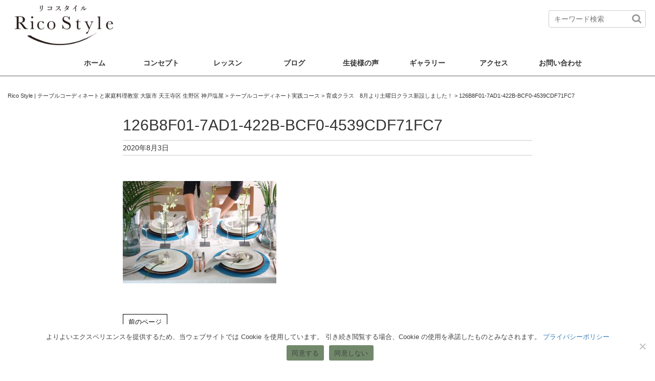

--- FILE ---
content_type: text/html; charset=UTF-8
request_url: https://ricostyle.info/2762/126b8f01-7ad1-422b-bcf0-4539cdf71fc7
body_size: 43075
content:
<!DOCTYPE html>
<html dir="ltr" lang="ja" prefix="og: https://ogp.me/ns#">
<head>

<!-- Google Tag Manager -->
<script>(function(w,d,s,l,i){w[l]=w[l]||[];w[l].push({'gtm.start':
new Date().getTime(),event:'gtm.js'});var f=d.getElementsByTagName(s)[0],
j=d.createElement(s),dl=l!='dataLayer'?'&l='+l:'';j.async=true;j.src=
'https://www.googletagmanager.com/gtm.js?id='+i+dl;f.parentNode.insertBefore(j,f);
})(window,document,'script','dataLayer','GTM-M4BFXFP');</script>
<!-- End Google Tag Manager -->

<meta charset="UTF-8">
<meta name="viewport" content="width=device-width, initial-scale=1.0, maximum-scale=1.0, user-scalable=0" />




	<style>img:is([sizes="auto" i], [sizes^="auto," i]) { contain-intrinsic-size: 3000px 1500px }</style>
	
		<!-- All in One SEO 4.9.3 - aioseo.com -->
		<title>126B8F01-7AD1-422B-BCF0-4539CDF71FC7 | Rico Style | テーブルコーディネートと家庭料理教室 大阪市 天王寺区 生野区 神戸塩屋</title>
	<meta name="robots" content="max-image-preview:large" />
	<meta name="author" content="rico"/>
	<meta name="google-site-verification" content="72GzQwGevmMJy4Ob-RF3faFcr3eTRDAZy7uIsaAXRsg" />
	<link rel="canonical" href="https://ricostyle.info/2762/126b8f01-7ad1-422b-bcf0-4539cdf71fc7" />
	<meta name="generator" content="All in One SEO (AIOSEO) 4.9.3" />
		<meta property="og:locale" content="ja_JP" />
		<meta property="og:site_name" content="Rico Style | テーブルコーディネートと家庭料理教室 大阪市 天王寺区 姫路" />
		<meta property="og:type" content="article" />
		<meta property="og:title" content="126B8F01-7AD1-422B-BCF0-4539CDF71FC7 | Rico Style | テーブルコーディネートと家庭料理教室 大阪市 天王寺区 生野区 神戸塩屋" />
		<meta property="og:url" content="https://ricostyle.info/2762/126b8f01-7ad1-422b-bcf0-4539cdf71fc7" />
		<meta property="fb:app_id" content="389403798965279" />
		<meta property="fb:admins" content="https://www.facebook.com/ikyoko" />
		<meta property="article:published_time" content="2020-08-02T22:30:52+00:00" />
		<meta property="article:modified_time" content="2020-08-02T22:30:52+00:00" />
		<meta property="article:publisher" content="https://www.facebook.com/ricostylenh" />
		<meta name="twitter:card" content="summary" />
		<meta name="twitter:title" content="126B8F01-7AD1-422B-BCF0-4539CDF71FC7 | Rico Style | テーブルコーディネートと家庭料理教室 大阪市 天王寺区 生野区 神戸塩屋" />
		<script type="application/ld+json" class="aioseo-schema">
			{"@context":"https:\/\/schema.org","@graph":[{"@type":"BreadcrumbList","@id":"https:\/\/ricostyle.info\/2762\/126b8f01-7ad1-422b-bcf0-4539cdf71fc7#breadcrumblist","itemListElement":[{"@type":"ListItem","@id":"https:\/\/ricostyle.info#listItem","position":1,"name":"Home","item":"https:\/\/ricostyle.info","nextItem":{"@type":"ListItem","@id":"https:\/\/ricostyle.info\/2762\/126b8f01-7ad1-422b-bcf0-4539cdf71fc7#listItem","name":"126B8F01-7AD1-422B-BCF0-4539CDF71FC7"}},{"@type":"ListItem","@id":"https:\/\/ricostyle.info\/2762\/126b8f01-7ad1-422b-bcf0-4539cdf71fc7#listItem","position":2,"name":"126B8F01-7AD1-422B-BCF0-4539CDF71FC7","previousItem":{"@type":"ListItem","@id":"https:\/\/ricostyle.info#listItem","name":"Home"}}]},{"@type":"ItemPage","@id":"https:\/\/ricostyle.info\/2762\/126b8f01-7ad1-422b-bcf0-4539cdf71fc7#itempage","url":"https:\/\/ricostyle.info\/2762\/126b8f01-7ad1-422b-bcf0-4539cdf71fc7","name":"126B8F01-7AD1-422B-BCF0-4539CDF71FC7 | Rico Style | \u30c6\u30fc\u30d6\u30eb\u30b3\u30fc\u30c7\u30a3\u30cd\u30fc\u30c8\u3068\u5bb6\u5ead\u6599\u7406\u6559\u5ba4 \u5927\u962a\u5e02 \u5929\u738b\u5bfa\u533a \u751f\u91ce\u533a \u795e\u6238\u5869\u5c4b","inLanguage":"ja","isPartOf":{"@id":"https:\/\/ricostyle.info\/#website"},"breadcrumb":{"@id":"https:\/\/ricostyle.info\/2762\/126b8f01-7ad1-422b-bcf0-4539cdf71fc7#breadcrumblist"},"author":{"@id":"https:\/\/ricostyle.info\/author\/rico#author"},"creator":{"@id":"https:\/\/ricostyle.info\/author\/rico#author"},"datePublished":"2020-08-03T07:30:52+09:00","dateModified":"2020-08-03T07:30:52+09:00"},{"@type":"Organization","@id":"https:\/\/ricostyle.info\/#organization","name":"\u30ea\u30b3\u30b9\u30bf\u30a4\u30eb","description":"\u6599\u7406\u6559\u5ba4\u5148\u751f\u306e\u305f\u3081\u306e\u30c6\u30fc\u30d6\u30eb\u30b3\u30fc\u30c7\u30a3\u30cd\u30fc\u30c8\u5b9f\u8df5\u30b3\u30fc\u30b9\u30028\u3064\u306e\u30b9\u30bf\u30a4\u30eb\u304b\u3089\u3042\u306a\u305f\u3089\u3057\u3055\u3092\u5f15\u304d\u51fa\u3059\u30c6\u30fc\u30d6\u30eb\u30b3\u30fc\u30c7\u30a3\u30cd\u30fc\u30c8\u6559\u5ba4\u3002\u6599\u7406\u6559\u5ba4\u306e\u30af\u30aa\u30ea\u30c6\u30a3\u3092\u4e0a\u3052\u307e\u305b\u3093\u304b\uff1f","url":"https:\/\/ricostyle.info\/","logo":{"@type":"ImageObject","url":"https:\/\/ricostyle.info\/wp\/wp-content\/uploads\/2024\/03\/original.png","@id":"https:\/\/ricostyle.info\/2762\/126b8f01-7ad1-422b-bcf0-4539cdf71fc7\/#organizationLogo","width":300,"height":300},"image":{"@id":"https:\/\/ricostyle.info\/2762\/126b8f01-7ad1-422b-bcf0-4539cdf71fc7\/#organizationLogo"},"sameAs":["https:\/\/www.instagram.com\/noriko.hirohashi","https:\/\/www.youtube.com\/channel\/UCgjJeSPVkVzd_zf7do_kr9w"]},{"@type":"Person","@id":"https:\/\/ricostyle.info\/author\/rico#author","url":"https:\/\/ricostyle.info\/author\/rico","name":"rico","image":{"@type":"ImageObject","@id":"https:\/\/ricostyle.info\/2762\/126b8f01-7ad1-422b-bcf0-4539cdf71fc7#authorImage","url":"https:\/\/ricostyle.info\/wp\/wp-content\/uploads\/2018\/12\/rico-150x150.jpg","width":96,"height":96,"caption":"rico"}},{"@type":"WebSite","@id":"https:\/\/ricostyle.info\/#website","url":"https:\/\/ricostyle.info\/","name":"Rico Style | \u30c6\u30fc\u30d6\u30eb\u30b3\u30fc\u30c7\u30a3\u30cd\u30fc\u30c8\u6559\u5ba4 \u30ea\u30b3\u30b9\u30bf\u30a4\u30eb \u5927\u962a \u795e\u6238","description":"\u6599\u7406\u6559\u5ba4\u5148\u751f\u306e\u305f\u3081\u306e\u30c6\u30fc\u30d6\u30eb\u30b3\u30fc\u30c7\u30a3\u30cd\u30fc\u30c8\u5b9f\u8df5\u30b3\u30fc\u30b9\u30028\u3064\u306e\u30b9\u30bf\u30a4\u30eb\u304b\u3089\u3042\u306a\u305f\u3089\u3057\u3055\u3092\u5f15\u304d\u51fa\u3059\u30c6\u30fc\u30d6\u30eb\u30b3\u30fc\u30c7\u30a3\u30cd\u30fc\u30c8\u6559\u5ba4\u3002\u6599\u7406\u6559\u5ba4\u306e\u30af\u30aa\u30ea\u30c6\u30a3\u3092\u4e0a\u3052\u307e\u305b\u3093\u304b\uff1f","inLanguage":"ja","publisher":{"@id":"https:\/\/ricostyle.info\/#organization"}}]}
		</script>
		<!-- All in One SEO -->

<link rel='dns-prefetch' href='//maxcdn.bootstrapcdn.com' />
<link rel="alternate" type="application/rss+xml" title="Rico Style | テーブルコーディネートと家庭料理教室 大阪市 天王寺区 生野区 神戸塩屋 &raquo; 126B8F01-7AD1-422B-BCF0-4539CDF71FC7 のコメントのフィード" href="https://ricostyle.info/2762/126b8f01-7ad1-422b-bcf0-4539cdf71fc7/feed" />
<script type="text/javascript">
/* <![CDATA[ */
window._wpemojiSettings = {"baseUrl":"https:\/\/s.w.org\/images\/core\/emoji\/16.0.1\/72x72\/","ext":".png","svgUrl":"https:\/\/s.w.org\/images\/core\/emoji\/16.0.1\/svg\/","svgExt":".svg","source":{"concatemoji":"https:\/\/ricostyle.info\/wp\/wp-includes\/js\/wp-emoji-release.min.js?ver=6.8.3"}};
/*! This file is auto-generated */
!function(s,n){var o,i,e;function c(e){try{var t={supportTests:e,timestamp:(new Date).valueOf()};sessionStorage.setItem(o,JSON.stringify(t))}catch(e){}}function p(e,t,n){e.clearRect(0,0,e.canvas.width,e.canvas.height),e.fillText(t,0,0);var t=new Uint32Array(e.getImageData(0,0,e.canvas.width,e.canvas.height).data),a=(e.clearRect(0,0,e.canvas.width,e.canvas.height),e.fillText(n,0,0),new Uint32Array(e.getImageData(0,0,e.canvas.width,e.canvas.height).data));return t.every(function(e,t){return e===a[t]})}function u(e,t){e.clearRect(0,0,e.canvas.width,e.canvas.height),e.fillText(t,0,0);for(var n=e.getImageData(16,16,1,1),a=0;a<n.data.length;a++)if(0!==n.data[a])return!1;return!0}function f(e,t,n,a){switch(t){case"flag":return n(e,"\ud83c\udff3\ufe0f\u200d\u26a7\ufe0f","\ud83c\udff3\ufe0f\u200b\u26a7\ufe0f")?!1:!n(e,"\ud83c\udde8\ud83c\uddf6","\ud83c\udde8\u200b\ud83c\uddf6")&&!n(e,"\ud83c\udff4\udb40\udc67\udb40\udc62\udb40\udc65\udb40\udc6e\udb40\udc67\udb40\udc7f","\ud83c\udff4\u200b\udb40\udc67\u200b\udb40\udc62\u200b\udb40\udc65\u200b\udb40\udc6e\u200b\udb40\udc67\u200b\udb40\udc7f");case"emoji":return!a(e,"\ud83e\udedf")}return!1}function g(e,t,n,a){var r="undefined"!=typeof WorkerGlobalScope&&self instanceof WorkerGlobalScope?new OffscreenCanvas(300,150):s.createElement("canvas"),o=r.getContext("2d",{willReadFrequently:!0}),i=(o.textBaseline="top",o.font="600 32px Arial",{});return e.forEach(function(e){i[e]=t(o,e,n,a)}),i}function t(e){var t=s.createElement("script");t.src=e,t.defer=!0,s.head.appendChild(t)}"undefined"!=typeof Promise&&(o="wpEmojiSettingsSupports",i=["flag","emoji"],n.supports={everything:!0,everythingExceptFlag:!0},e=new Promise(function(e){s.addEventListener("DOMContentLoaded",e,{once:!0})}),new Promise(function(t){var n=function(){try{var e=JSON.parse(sessionStorage.getItem(o));if("object"==typeof e&&"number"==typeof e.timestamp&&(new Date).valueOf()<e.timestamp+604800&&"object"==typeof e.supportTests)return e.supportTests}catch(e){}return null}();if(!n){if("undefined"!=typeof Worker&&"undefined"!=typeof OffscreenCanvas&&"undefined"!=typeof URL&&URL.createObjectURL&&"undefined"!=typeof Blob)try{var e="postMessage("+g.toString()+"("+[JSON.stringify(i),f.toString(),p.toString(),u.toString()].join(",")+"));",a=new Blob([e],{type:"text/javascript"}),r=new Worker(URL.createObjectURL(a),{name:"wpTestEmojiSupports"});return void(r.onmessage=function(e){c(n=e.data),r.terminate(),t(n)})}catch(e){}c(n=g(i,f,p,u))}t(n)}).then(function(e){for(var t in e)n.supports[t]=e[t],n.supports.everything=n.supports.everything&&n.supports[t],"flag"!==t&&(n.supports.everythingExceptFlag=n.supports.everythingExceptFlag&&n.supports[t]);n.supports.everythingExceptFlag=n.supports.everythingExceptFlag&&!n.supports.flag,n.DOMReady=!1,n.readyCallback=function(){n.DOMReady=!0}}).then(function(){return e}).then(function(){var e;n.supports.everything||(n.readyCallback(),(e=n.source||{}).concatemoji?t(e.concatemoji):e.wpemoji&&e.twemoji&&(t(e.twemoji),t(e.wpemoji)))}))}((window,document),window._wpemojiSettings);
/* ]]> */
</script>
<link rel='stylesheet' id='sbi_styles-css' href='https://ricostyle.info/wp/wp-content/plugins/instagram-feed/css/sbi-styles.min.css?ver=6.10.0' type='text/css' media='all' />
<style id='wp-emoji-styles-inline-css' type='text/css'>

	img.wp-smiley, img.emoji {
		display: inline !important;
		border: none !important;
		box-shadow: none !important;
		height: 1em !important;
		width: 1em !important;
		margin: 0 0.07em !important;
		vertical-align: -0.1em !important;
		background: none !important;
		padding: 0 !important;
	}
</style>
<link rel='stylesheet' id='wp-block-library-css' href='https://ricostyle.info/wp/wp-includes/css/dist/block-library/style.min.css?ver=6.8.3' type='text/css' media='all' />
<style id='classic-theme-styles-inline-css' type='text/css'>
/*! This file is auto-generated */
.wp-block-button__link{color:#fff;background-color:#32373c;border-radius:9999px;box-shadow:none;text-decoration:none;padding:calc(.667em + 2px) calc(1.333em + 2px);font-size:1.125em}.wp-block-file__button{background:#32373c;color:#fff;text-decoration:none}
</style>
<link rel='stylesheet' id='aioseo/css/src/vue/standalone/blocks/table-of-contents/global.scss-css' href='https://ricostyle.info/wp/wp-content/plugins/all-in-one-seo-pack/dist/Lite/assets/css/table-of-contents/global.e90f6d47.css?ver=4.9.3' type='text/css' media='all' />
<style id='global-styles-inline-css' type='text/css'>
:root{--wp--preset--aspect-ratio--square: 1;--wp--preset--aspect-ratio--4-3: 4/3;--wp--preset--aspect-ratio--3-4: 3/4;--wp--preset--aspect-ratio--3-2: 3/2;--wp--preset--aspect-ratio--2-3: 2/3;--wp--preset--aspect-ratio--16-9: 16/9;--wp--preset--aspect-ratio--9-16: 9/16;--wp--preset--color--black: #000000;--wp--preset--color--cyan-bluish-gray: #abb8c3;--wp--preset--color--white: #ffffff;--wp--preset--color--pale-pink: #f78da7;--wp--preset--color--vivid-red: #cf2e2e;--wp--preset--color--luminous-vivid-orange: #ff6900;--wp--preset--color--luminous-vivid-amber: #fcb900;--wp--preset--color--light-green-cyan: #7bdcb5;--wp--preset--color--vivid-green-cyan: #00d084;--wp--preset--color--pale-cyan-blue: #8ed1fc;--wp--preset--color--vivid-cyan-blue: #0693e3;--wp--preset--color--vivid-purple: #9b51e0;--wp--preset--gradient--vivid-cyan-blue-to-vivid-purple: linear-gradient(135deg,rgba(6,147,227,1) 0%,rgb(155,81,224) 100%);--wp--preset--gradient--light-green-cyan-to-vivid-green-cyan: linear-gradient(135deg,rgb(122,220,180) 0%,rgb(0,208,130) 100%);--wp--preset--gradient--luminous-vivid-amber-to-luminous-vivid-orange: linear-gradient(135deg,rgba(252,185,0,1) 0%,rgba(255,105,0,1) 100%);--wp--preset--gradient--luminous-vivid-orange-to-vivid-red: linear-gradient(135deg,rgba(255,105,0,1) 0%,rgb(207,46,46) 100%);--wp--preset--gradient--very-light-gray-to-cyan-bluish-gray: linear-gradient(135deg,rgb(238,238,238) 0%,rgb(169,184,195) 100%);--wp--preset--gradient--cool-to-warm-spectrum: linear-gradient(135deg,rgb(74,234,220) 0%,rgb(151,120,209) 20%,rgb(207,42,186) 40%,rgb(238,44,130) 60%,rgb(251,105,98) 80%,rgb(254,248,76) 100%);--wp--preset--gradient--blush-light-purple: linear-gradient(135deg,rgb(255,206,236) 0%,rgb(152,150,240) 100%);--wp--preset--gradient--blush-bordeaux: linear-gradient(135deg,rgb(254,205,165) 0%,rgb(254,45,45) 50%,rgb(107,0,62) 100%);--wp--preset--gradient--luminous-dusk: linear-gradient(135deg,rgb(255,203,112) 0%,rgb(199,81,192) 50%,rgb(65,88,208) 100%);--wp--preset--gradient--pale-ocean: linear-gradient(135deg,rgb(255,245,203) 0%,rgb(182,227,212) 50%,rgb(51,167,181) 100%);--wp--preset--gradient--electric-grass: linear-gradient(135deg,rgb(202,248,128) 0%,rgb(113,206,126) 100%);--wp--preset--gradient--midnight: linear-gradient(135deg,rgb(2,3,129) 0%,rgb(40,116,252) 100%);--wp--preset--font-size--small: 13px;--wp--preset--font-size--medium: 20px;--wp--preset--font-size--large: 36px;--wp--preset--font-size--x-large: 42px;--wp--preset--spacing--20: 0.44rem;--wp--preset--spacing--30: 0.67rem;--wp--preset--spacing--40: 1rem;--wp--preset--spacing--50: 1.5rem;--wp--preset--spacing--60: 2.25rem;--wp--preset--spacing--70: 3.38rem;--wp--preset--spacing--80: 5.06rem;--wp--preset--shadow--natural: 6px 6px 9px rgba(0, 0, 0, 0.2);--wp--preset--shadow--deep: 12px 12px 50px rgba(0, 0, 0, 0.4);--wp--preset--shadow--sharp: 6px 6px 0px rgba(0, 0, 0, 0.2);--wp--preset--shadow--outlined: 6px 6px 0px -3px rgba(255, 255, 255, 1), 6px 6px rgba(0, 0, 0, 1);--wp--preset--shadow--crisp: 6px 6px 0px rgba(0, 0, 0, 1);}:where(.is-layout-flex){gap: 0.5em;}:where(.is-layout-grid){gap: 0.5em;}body .is-layout-flex{display: flex;}.is-layout-flex{flex-wrap: wrap;align-items: center;}.is-layout-flex > :is(*, div){margin: 0;}body .is-layout-grid{display: grid;}.is-layout-grid > :is(*, div){margin: 0;}:where(.wp-block-columns.is-layout-flex){gap: 2em;}:where(.wp-block-columns.is-layout-grid){gap: 2em;}:where(.wp-block-post-template.is-layout-flex){gap: 1.25em;}:where(.wp-block-post-template.is-layout-grid){gap: 1.25em;}.has-black-color{color: var(--wp--preset--color--black) !important;}.has-cyan-bluish-gray-color{color: var(--wp--preset--color--cyan-bluish-gray) !important;}.has-white-color{color: var(--wp--preset--color--white) !important;}.has-pale-pink-color{color: var(--wp--preset--color--pale-pink) !important;}.has-vivid-red-color{color: var(--wp--preset--color--vivid-red) !important;}.has-luminous-vivid-orange-color{color: var(--wp--preset--color--luminous-vivid-orange) !important;}.has-luminous-vivid-amber-color{color: var(--wp--preset--color--luminous-vivid-amber) !important;}.has-light-green-cyan-color{color: var(--wp--preset--color--light-green-cyan) !important;}.has-vivid-green-cyan-color{color: var(--wp--preset--color--vivid-green-cyan) !important;}.has-pale-cyan-blue-color{color: var(--wp--preset--color--pale-cyan-blue) !important;}.has-vivid-cyan-blue-color{color: var(--wp--preset--color--vivid-cyan-blue) !important;}.has-vivid-purple-color{color: var(--wp--preset--color--vivid-purple) !important;}.has-black-background-color{background-color: var(--wp--preset--color--black) !important;}.has-cyan-bluish-gray-background-color{background-color: var(--wp--preset--color--cyan-bluish-gray) !important;}.has-white-background-color{background-color: var(--wp--preset--color--white) !important;}.has-pale-pink-background-color{background-color: var(--wp--preset--color--pale-pink) !important;}.has-vivid-red-background-color{background-color: var(--wp--preset--color--vivid-red) !important;}.has-luminous-vivid-orange-background-color{background-color: var(--wp--preset--color--luminous-vivid-orange) !important;}.has-luminous-vivid-amber-background-color{background-color: var(--wp--preset--color--luminous-vivid-amber) !important;}.has-light-green-cyan-background-color{background-color: var(--wp--preset--color--light-green-cyan) !important;}.has-vivid-green-cyan-background-color{background-color: var(--wp--preset--color--vivid-green-cyan) !important;}.has-pale-cyan-blue-background-color{background-color: var(--wp--preset--color--pale-cyan-blue) !important;}.has-vivid-cyan-blue-background-color{background-color: var(--wp--preset--color--vivid-cyan-blue) !important;}.has-vivid-purple-background-color{background-color: var(--wp--preset--color--vivid-purple) !important;}.has-black-border-color{border-color: var(--wp--preset--color--black) !important;}.has-cyan-bluish-gray-border-color{border-color: var(--wp--preset--color--cyan-bluish-gray) !important;}.has-white-border-color{border-color: var(--wp--preset--color--white) !important;}.has-pale-pink-border-color{border-color: var(--wp--preset--color--pale-pink) !important;}.has-vivid-red-border-color{border-color: var(--wp--preset--color--vivid-red) !important;}.has-luminous-vivid-orange-border-color{border-color: var(--wp--preset--color--luminous-vivid-orange) !important;}.has-luminous-vivid-amber-border-color{border-color: var(--wp--preset--color--luminous-vivid-amber) !important;}.has-light-green-cyan-border-color{border-color: var(--wp--preset--color--light-green-cyan) !important;}.has-vivid-green-cyan-border-color{border-color: var(--wp--preset--color--vivid-green-cyan) !important;}.has-pale-cyan-blue-border-color{border-color: var(--wp--preset--color--pale-cyan-blue) !important;}.has-vivid-cyan-blue-border-color{border-color: var(--wp--preset--color--vivid-cyan-blue) !important;}.has-vivid-purple-border-color{border-color: var(--wp--preset--color--vivid-purple) !important;}.has-vivid-cyan-blue-to-vivid-purple-gradient-background{background: var(--wp--preset--gradient--vivid-cyan-blue-to-vivid-purple) !important;}.has-light-green-cyan-to-vivid-green-cyan-gradient-background{background: var(--wp--preset--gradient--light-green-cyan-to-vivid-green-cyan) !important;}.has-luminous-vivid-amber-to-luminous-vivid-orange-gradient-background{background: var(--wp--preset--gradient--luminous-vivid-amber-to-luminous-vivid-orange) !important;}.has-luminous-vivid-orange-to-vivid-red-gradient-background{background: var(--wp--preset--gradient--luminous-vivid-orange-to-vivid-red) !important;}.has-very-light-gray-to-cyan-bluish-gray-gradient-background{background: var(--wp--preset--gradient--very-light-gray-to-cyan-bluish-gray) !important;}.has-cool-to-warm-spectrum-gradient-background{background: var(--wp--preset--gradient--cool-to-warm-spectrum) !important;}.has-blush-light-purple-gradient-background{background: var(--wp--preset--gradient--blush-light-purple) !important;}.has-blush-bordeaux-gradient-background{background: var(--wp--preset--gradient--blush-bordeaux) !important;}.has-luminous-dusk-gradient-background{background: var(--wp--preset--gradient--luminous-dusk) !important;}.has-pale-ocean-gradient-background{background: var(--wp--preset--gradient--pale-ocean) !important;}.has-electric-grass-gradient-background{background: var(--wp--preset--gradient--electric-grass) !important;}.has-midnight-gradient-background{background: var(--wp--preset--gradient--midnight) !important;}.has-small-font-size{font-size: var(--wp--preset--font-size--small) !important;}.has-medium-font-size{font-size: var(--wp--preset--font-size--medium) !important;}.has-large-font-size{font-size: var(--wp--preset--font-size--large) !important;}.has-x-large-font-size{font-size: var(--wp--preset--font-size--x-large) !important;}
:where(.wp-block-post-template.is-layout-flex){gap: 1.25em;}:where(.wp-block-post-template.is-layout-grid){gap: 1.25em;}
:where(.wp-block-columns.is-layout-flex){gap: 2em;}:where(.wp-block-columns.is-layout-grid){gap: 2em;}
:root :where(.wp-block-pullquote){font-size: 1.5em;line-height: 1.6;}
</style>
<link rel='stylesheet' id='cookie-notice-front-css' href='https://ricostyle.info/wp/wp-content/plugins/cookie-notice/css/front.min.css?ver=2.5.11' type='text/css' media='all' />
<link rel='stylesheet' id='foobox-free-min-css' href='https://ricostyle.info/wp/wp-content/plugins/foobox-image-lightbox/free/css/foobox.free.min.css?ver=2.7.41' type='text/css' media='all' />
<link rel='stylesheet' id='ppress-frontend-css' href='https://ricostyle.info/wp/wp-content/plugins/wp-user-avatar/assets/css/frontend.min.css?ver=4.16.9' type='text/css' media='all' />
<link rel='stylesheet' id='ppress-flatpickr-css' href='https://ricostyle.info/wp/wp-content/plugins/wp-user-avatar/assets/flatpickr/flatpickr.min.css?ver=4.16.9' type='text/css' media='all' />
<link rel='stylesheet' id='ppress-select2-css' href='https://ricostyle.info/wp/wp-content/plugins/wp-user-avatar/assets/select2/select2.min.css?ver=6.8.3' type='text/css' media='all' />
<link rel='stylesheet' id='cff-css' href='https://ricostyle.info/wp/wp-content/plugins/custom-facebook-feed/assets/css/cff-style.min.css?ver=4.3.4' type='text/css' media='all' />
<link rel='stylesheet' id='sb-font-awesome-css' href='https://ricostyle.info/wp/wp-content/plugins/custom-facebook-feed/assets/css/font-awesome.min.css?ver=4.7.0' type='text/css' media='all' />
<link rel='stylesheet' id='theme-style-css' href='https://ricostyle.info/wp/wp-content/themes/ricostyle/style.css?ver=20251204233717' type='text/css' media='all' />
<link rel='stylesheet' id='bootstrap-css' href='https://ricostyle.info/wp/wp-content/themes/ricostyle/css/bootstrap.min.css?ver=6.8.3' type='text/css' media='all' />
<link rel='stylesheet' id='animate-css' href='https://ricostyle.info/wp/wp-content/themes/ricostyle/css/animate.css?ver=6.8.3' type='text/css' media='all' />
<link rel='stylesheet' id='fontawesome-css' href='//maxcdn.bootstrapcdn.com/font-awesome/4.5.0/css/font-awesome.min.css?ver=6.8.3' type='text/css' media='all' />
<!--n2css--><!--n2js--><script type="text/javascript" src="https://ricostyle.info/wp/wp-includes/js/jquery/jquery.min.js?ver=3.7.1" id="jquery-core-js"></script>
<script type="text/javascript" src="https://ricostyle.info/wp/wp-includes/js/jquery/jquery-migrate.min.js?ver=3.4.1" id="jquery-migrate-js"></script>
<script type="text/javascript" id="cookie-notice-front-js-before">
/* <![CDATA[ */
var cnArgs = {"ajaxUrl":"https:\/\/ricostyle.info\/wp\/wp-admin\/admin-ajax.php","nonce":"be1923dad8","hideEffect":"fade","position":"bottom","onScroll":true,"onScrollOffset":300,"onClick":false,"cookieName":"cookie_notice_accepted","cookieTime":15811200,"cookieTimeRejected":15811200,"globalCookie":false,"redirection":false,"cache":false,"revokeCookies":false,"revokeCookiesOpt":"automatic"};
/* ]]> */
</script>
<script type="text/javascript" src="https://ricostyle.info/wp/wp-content/plugins/cookie-notice/js/front.min.js?ver=2.5.11" id="cookie-notice-front-js"></script>
<script type="text/javascript" src="https://ricostyle.info/wp/wp-content/plugins/wp-user-avatar/assets/flatpickr/flatpickr.min.js?ver=4.16.9" id="ppress-flatpickr-js"></script>
<script type="text/javascript" src="https://ricostyle.info/wp/wp-content/plugins/wp-user-avatar/assets/select2/select2.min.js?ver=4.16.9" id="ppress-select2-js"></script>
<script type="text/javascript" id="foobox-free-min-js-before">
/* <![CDATA[ */
/* Run FooBox FREE (v2.7.41) */
var FOOBOX = window.FOOBOX = {
	ready: true,
	disableOthers: false,
	o: {wordpress: { enabled: true }, countMessage:'image %index of %total', captions: { dataTitle: ["captionTitle","title"], dataDesc: ["captionDesc","description"] }, rel: '', excludes:'.fbx-link,.nofoobox,.nolightbox,a[href*="pinterest.com/pin/create/button/"]', affiliate : { enabled: false }},
	selectors: [
		".foogallery-container.foogallery-lightbox-foobox", ".foogallery-container.foogallery-lightbox-foobox-free", ".gallery", ".wp-block-gallery", ".wp-caption", ".wp-block-image", "a:has(img[class*=wp-image-])", ".foobox"
	],
	pre: function( $ ){
		// Custom JavaScript (Pre)
		
	},
	post: function( $ ){
		// Custom JavaScript (Post)
		
		// Custom Captions Code
		
	},
	custom: function( $ ){
		// Custom Extra JS
		
	}
};
/* ]]> */
</script>
<script type="text/javascript" src="https://ricostyle.info/wp/wp-content/plugins/foobox-image-lightbox/free/js/foobox.free.min.js?ver=2.7.41" id="foobox-free-min-js"></script>
<link rel="https://api.w.org/" href="https://ricostyle.info/wp-json/" /><link rel="alternate" title="JSON" type="application/json" href="https://ricostyle.info/wp-json/wp/v2/media/2767" /><link rel="EditURI" type="application/rsd+xml" title="RSD" href="https://ricostyle.info/wp/xmlrpc.php?rsd" />
<meta name="generator" content="WordPress 6.8.3" />
<link rel='shortlink' href='https://ricostyle.info/?p=2767' />
<link rel="alternate" title="oEmbed (JSON)" type="application/json+oembed" href="https://ricostyle.info/wp-json/oembed/1.0/embed?url=https%3A%2F%2Fricostyle.info%2F2762%2F126b8f01-7ad1-422b-bcf0-4539cdf71fc7" />
<link rel="alternate" title="oEmbed (XML)" type="text/xml+oembed" href="https://ricostyle.info/wp-json/oembed/1.0/embed?url=https%3A%2F%2Fricostyle.info%2F2762%2F126b8f01-7ad1-422b-bcf0-4539cdf71fc7&#038;format=xml" />
<link rel="icon" href="https://ricostyle.info/wp/wp-content/uploads/2019/01/cropped-r512-32x32.png" sizes="32x32" />
<link rel="icon" href="https://ricostyle.info/wp/wp-content/uploads/2019/01/cropped-r512-192x192.png" sizes="192x192" />
<link rel="apple-touch-icon" href="https://ricostyle.info/wp/wp-content/uploads/2019/01/cropped-r512-180x180.png" />
<meta name="msapplication-TileImage" content="https://ricostyle.info/wp/wp-content/uploads/2019/01/cropped-r512-270x270.png" />
<link rel="shortcut icon" href="https://ricostyle.info/wp/wp-content/uploads/2018/12/favicon36.png">

</head>

<body class="attachment wp-singular attachment-template-default single single-attachment postid-2767 attachmentid-2767 attachment-jpeg wp-theme-ricostyle cookies-not-set">
	
	<!-- Google Tag Manager (noscript) -->
<noscript><iframe src="https://www.googletagmanager.com/ns.html?id=GTM-M4BFXFP"
height="0" width="0" style="display:none;visibility:hidden"></iframe></noscript>
<!-- End Google Tag Manager (noscript) -->


<header class="header">

	<div class="sp"><span class="drawer-btn">menu</span></div>



<div class="pc-header">

<div id="gnav-logo">
<a href="https://ricostyle.info/">
	<p><img src="https://ricostyle.info/wp/wp-content/themes/ricostyle/img/logo.png" alt="Rico Style | テーブルコーディネートと家庭料理教室 大阪市 天王寺区 生野区 神戸塩屋" width="100"></p>
</a>
</div>



<div class="smpmenu pc">



<div class="search-form" >


<form method="get" id="searchform" class="searchform" action="https://ricostyle.info/">
  <input type="text" placeholder="キーワード検索" name="s" class="searchfield" value="" />
  <input type="submit" value="" alt="検索" title="検索" class="searchsubmit">
</form>
</div>




</div>
</div>






<div  class="articles-Wrapper" id="articles-scroll">
<nav id="gnav" role="navigation" itemscope="itemscope" itemtype="http://scheme.org/SiteNavigationElement" class="smpmenu pc">

<div class="gnav-container"><ul id="gnav-ul" class="main-menu1"><li id="menu-item-964" class="menu-item menu-item-type-post_type menu-item-object-page menu-item-home menu-item-964"><a href="https://ricostyle.info/">ホーム</a></li>
<li id="menu-item-35" class="menu-item menu-item-type-post_type menu-item-object-page menu-item-35"><a href="https://ricostyle.info/concept">コンセプト</a></li>
<li id="menu-item-19489" class="menu-item menu-item-type-post_type menu-item-object-page menu-item-has-children menu-item-19489"><a href="https://ricostyle.info/lesson">レッスン</a>
<ul class="sub-menu">
	<li id="menu-item-20113" class="menu-item menu-item-type-custom menu-item-object-custom menu-item-20113"><a href="https://rico2023.hp.peraichi.com/">【対面】テーブルコーディネート実践レッスン</a></li>
	<li id="menu-item-20114" class="menu-item menu-item-type-custom menu-item-object-custom menu-item-20114"><a href="https://obwqh.hp.peraichi.com/">【オンライン】テーブルコーディネート実践レッスン</a></li>
	<li id="menu-item-19479" class="menu-item menu-item-type-post_type menu-item-object-page menu-item-19479"><a href="https://ricostyle.info/cooking">【単発・一般向け】おもてなし料理レッスン</a></li>
	<li id="menu-item-20115" class="menu-item menu-item-type-custom menu-item-object-custom menu-item-20115"><a href="https://c8kw3.hp.peraichi.com/">ディスプレイまるごとコーディネートパック</a></li>
	<li id="menu-item-19474" class="menu-item menu-item-type-post_type menu-item-object-page menu-item-19474"><a href="https://ricostyle.info/talk_school">TALK ２級資格取得講座</a></li>
</ul>
</li>
<li id="menu-item-80" class="menu-item menu-item-type-taxonomy menu-item-object-category menu-item-has-children menu-item-80"><a href="https://ricostyle.info/category/blog">ブログ</a>
<ul class="sub-menu">
	<li id="menu-item-19491" class="menu-item menu-item-type-taxonomy menu-item-object-category menu-item-19491"><a href="https://ricostyle.info/category/trainingclass">テーブルコーディネート実践コース</a></li>
	<li id="menu-item-19490" class="menu-item menu-item-type-taxonomy menu-item-object-category menu-item-19490"><a href="https://ricostyle.info/category/homecooking">おもてなし料理レッスン</a></li>
	<li id="menu-item-19527" class="menu-item menu-item-type-taxonomy menu-item-object-category menu-item-19527"><a href="https://ricostyle.info/category/talk">TALK2級資格取得講座</a></li>
</ul>
</li>
<li id="menu-item-19019" class="menu-item menu-item-type-custom menu-item-object-custom menu-item-has-children menu-item-19019"><a href="https://ricostyle.info/voice">生徒様の声</a>
<ul class="sub-menu">
	<li id="menu-item-19476" class="menu-item menu-item-type-taxonomy menu-item-object-category menu-item-19476"><a href="https://ricostyle.info/category/voice/table_voice">料理教室の先生のための実践レッスンのお声</a></li>
	<li id="menu-item-19475" class="menu-item menu-item-type-taxonomy menu-item-object-category menu-item-19475"><a href="https://ricostyle.info/category/voice/cooking_voice">おもてなし料理教室のお声</a></li>
</ul>
</li>
<li id="menu-item-683" class="menu-item menu-item-type-post_type menu-item-object-page menu-item-683"><a href="https://ricostyle.info/gallery">ギャラリー</a></li>
<li id="menu-item-34" class="menu-item menu-item-type-post_type menu-item-object-page menu-item-34"><a href="https://ricostyle.info/access">アクセス</a></li>
<li id="menu-item-47" class="menu-item menu-item-type-post_type menu-item-object-page menu-item-47"><a href="https://ricostyle.info/contact">お問い合わせ</a></li>
</ul></div>
</nav>
</div>


</header>

<main class="wrap">



	<div class="breadcrumbs" typeof="BreadcrumbList" vocab="http://schema.org/">
		<div class="container">
			<span property="itemListElement" typeof="ListItem"><a property="item" typeof="WebPage" title="Rico Style | テーブルコーディネートと家庭料理教室 大阪市 天王寺区 生野区 神戸塩屋へ移動する" href="https://ricostyle.info" class="home" ><span property="name">Rico Style | テーブルコーディネートと家庭料理教室 大阪市 天王寺区 生野区 神戸塩屋</span></a><meta property="position" content="1"></span> &gt; <span property="itemListElement" typeof="ListItem"><a property="item" typeof="WebPage" title="Go to the テーブルコーディネート実践コース カテゴリー archives." href="https://ricostyle.info/category/trainingclass" class="taxonomy category" ><span property="name">テーブルコーディネート実践コース</span></a><meta property="position" content="2"></span> &gt; <span property="itemListElement" typeof="ListItem"><a property="item" typeof="WebPage" title="育成クラス　8月より土曜日クラス新設しました！へ移動する" href="https://ricostyle.info/2762" class="post post-post" ><span property="name">育成クラス　8月より土曜日クラス新設しました！</span></a><meta property="position" content="3"></span> &gt; <span property="itemListElement" typeof="ListItem"><span property="name" class="post post-attachment current-item">126B8F01-7AD1-422B-BCF0-4539CDF71FC7</span><meta property="url" content="https://ricostyle.info/2762/126b8f01-7ad1-422b-bcf0-4539cdf71fc7"><meta property="position" content="4"></span>		</div>
	</div>









<div class="content-container" >

	<div class="cf">



			<h1 class="event-title">126B8F01-7AD1-422B-BCF0-4539CDF71FC7</h1>

					<div class="event-date">
						<span class="">2020年8月3日</span>


<span class="blog-category">

</span>

					</div>





			<div class="content">
								<div id="post-2767" class="post-2767 attachment type-attachment status-inherit hentry">
					<p>
<p class="attachment"><a href='https://ricostyle.info/wp/wp-content/uploads/2020/08/126B8F01-7AD1-422B-BCF0-4539CDF71FC7.jpeg'><img fetchpriority="high" decoding="async" width="300" height="200" src="https://ricostyle.info/wp/wp-content/uploads/2020/08/126B8F01-7AD1-422B-BCF0-4539CDF71FC7-300x200.jpeg" class="attachment-medium size-medium" alt="" srcset="https://ricostyle.info/wp/wp-content/uploads/2020/08/126B8F01-7AD1-422B-BCF0-4539CDF71FC7-300x200.jpeg 300w, https://ricostyle.info/wp/wp-content/uploads/2020/08/126B8F01-7AD1-422B-BCF0-4539CDF71FC7-768x512.jpeg 768w, https://ricostyle.info/wp/wp-content/uploads/2020/08/126B8F01-7AD1-422B-BCF0-4539CDF71FC7-1024x683.jpeg 1024w, https://ricostyle.info/wp/wp-content/uploads/2020/08/126B8F01-7AD1-422B-BCF0-4539CDF71FC7-600x400.jpeg 600w" sizes="(max-width: 300px) 100vw, 300px" /></a></p>
</p>
					<div class="navigation">
						<div class="alignleft"><a href="https://ricostyle.info/2762" rel="prev">前のページ</a></div>
						<div class="alignright"></div>
					</div>
				</div>
				
	</div>

			</div>





</div>



</main><!--/wrap-->













<footer class="footer-widget-area section">
	<div class="container">
		<div class="row">
							<div id="custom_html-6" class="widget_text widget footer-widget col-sm-4"><div class="textwidget custom-html-widget"><p style="text-align: center;"><a href="https://ricostyle.info/category/styling">スタイリングのご提案</a><br><a href="https://ricostyle.info/voice">お客様の声</a>
</p></div></div><div id="custom_html-7" class="widget_text widget footer-widget col-sm-4"><div class="textwidget custom-html-widget"><p style="text-align: center;"><a href="https://ricostyle.info/cancellation_policy">キャンセルポリシー</a><br/>
<a href="https://ricostyle.info/privacy-policy">プライバシーポリシー</a></p></div></div><div id="custom_html-4" class="widget_text widget footer-widget col-sm-4"><div class="textwidget custom-html-widget"><p style="text-align: center;"><a href="https://line.me/R/ti/p/%40yvo9748y"><img src="https://ricostyle.info/wp/wp-content/uploads/2019/07/ja2.png" alt="友だち追加" widdth="140" height="36" border="0" /></a></p></div></div>					</div>
	</div>
</footer>







<div class="footerBottom">
	<div class="container">
		<div class="copyright">
		Copyright © Rico Style | テーブルコーディネートと家庭料理教室 大阪市 天王寺区 生野区 神戸塩屋 all rights reserved.
		</div>
	</div>
</div>

<script type="speculationrules">
{"prefetch":[{"source":"document","where":{"and":[{"href_matches":"\/*"},{"not":{"href_matches":["\/wp\/wp-*.php","\/wp\/wp-admin\/*","\/wp\/wp-content\/uploads\/*","\/wp\/wp-content\/*","\/wp\/wp-content\/plugins\/*","\/wp\/wp-content\/themes\/ricostyle\/*","\/*\\?(.+)"]}},{"not":{"selector_matches":"a[rel~=\"nofollow\"]"}},{"not":{"selector_matches":".no-prefetch, .no-prefetch a"}}]},"eagerness":"conservative"}]}
</script>
<!-- Custom Facebook Feed JS -->
<script type="text/javascript">var cffajaxurl = "https://ricostyle.info/wp/wp-admin/admin-ajax.php";
var cfflinkhashtags = "true";
</script>
<!-- Instagram Feed JS -->
<script type="text/javascript">
var sbiajaxurl = "https://ricostyle.info/wp/wp-admin/admin-ajax.php";
</script>
<script type="text/javascript" src="https://ricostyle.info/wp/wp-includes/js/dist/hooks.min.js?ver=4d63a3d491d11ffd8ac6" id="wp-hooks-js"></script>
<script type="text/javascript" src="https://ricostyle.info/wp/wp-includes/js/dist/i18n.min.js?ver=5e580eb46a90c2b997e6" id="wp-i18n-js"></script>
<script type="text/javascript" id="wp-i18n-js-after">
/* <![CDATA[ */
wp.i18n.setLocaleData( { 'text direction\u0004ltr': [ 'ltr' ] } );
/* ]]> */
</script>
<script type="text/javascript" src="https://ricostyle.info/wp/wp-content/plugins/contact-form-7/includes/swv/js/index.js?ver=6.1.4" id="swv-js"></script>
<script type="text/javascript" id="contact-form-7-js-translations">
/* <![CDATA[ */
( function( domain, translations ) {
	var localeData = translations.locale_data[ domain ] || translations.locale_data.messages;
	localeData[""].domain = domain;
	wp.i18n.setLocaleData( localeData, domain );
} )( "contact-form-7", {"translation-revision-date":"2025-11-30 08:12:23+0000","generator":"GlotPress\/4.0.3","domain":"messages","locale_data":{"messages":{"":{"domain":"messages","plural-forms":"nplurals=1; plural=0;","lang":"ja_JP"},"This contact form is placed in the wrong place.":["\u3053\u306e\u30b3\u30f3\u30bf\u30af\u30c8\u30d5\u30a9\u30fc\u30e0\u306f\u9593\u9055\u3063\u305f\u4f4d\u7f6e\u306b\u7f6e\u304b\u308c\u3066\u3044\u307e\u3059\u3002"],"Error:":["\u30a8\u30e9\u30fc:"]}},"comment":{"reference":"includes\/js\/index.js"}} );
/* ]]> */
</script>
<script type="text/javascript" id="contact-form-7-js-before">
/* <![CDATA[ */
var wpcf7 = {
    "api": {
        "root": "https:\/\/ricostyle.info\/wp-json\/",
        "namespace": "contact-form-7\/v1"
    }
};
/* ]]> */
</script>
<script type="text/javascript" src="https://ricostyle.info/wp/wp-content/plugins/contact-form-7/includes/js/index.js?ver=6.1.4" id="contact-form-7-js"></script>
<script type="text/javascript" id="ppress-frontend-script-js-extra">
/* <![CDATA[ */
var pp_ajax_form = {"ajaxurl":"https:\/\/ricostyle.info\/wp\/wp-admin\/admin-ajax.php","confirm_delete":"Are you sure?","deleting_text":"Deleting...","deleting_error":"An error occurred. Please try again.","nonce":"a65e38079c","disable_ajax_form":"false","is_checkout":"0","is_checkout_tax_enabled":"0","is_checkout_autoscroll_enabled":"true"};
/* ]]> */
</script>
<script type="text/javascript" src="https://ricostyle.info/wp/wp-content/plugins/wp-user-avatar/assets/js/frontend.min.js?ver=4.16.9" id="ppress-frontend-script-js"></script>
<script type="text/javascript" src="https://ricostyle.info/wp/wp-content/plugins/custom-facebook-feed/assets/js/cff-scripts.min.js?ver=4.3.4" id="cffscripts-js"></script>
<script type="text/javascript" src="https://ricostyle.info/wp/wp-content/themes/ricostyle/js/doubletaptogo.js" id="doubletap-js"></script>
<script type="text/javascript" src="https://ricostyle.info/wp/wp-content/themes/ricostyle/js/jquery.fitvids.js" id="fitvids-js"></script>
<script type="text/javascript" src="https://ricostyle.info/wp/wp-content/themes/ricostyle/js/wow.js" id="wow-js"></script>

		<!-- Cookie Notice plugin v2.5.11 by Hu-manity.co https://hu-manity.co/ -->
		<div id="cookie-notice" role="dialog" class="cookie-notice-hidden cookie-revoke-hidden cn-position-bottom" aria-label="Cookie Notice" style="background-color: rgba(255,255,255,1);"><div class="cookie-notice-container" style="color: #424242"><span id="cn-notice-text" class="cn-text-container">よりよいエクスペリエンスを提供するため、当ウェブサイトでは Cookie を使用しています。
引き続き閲覧する場合、Cookie の使用を承諾したものとみなされます。 <a href="https://ricostyle.info/privacy-policy" target="_blank" id="cn-more-info" class="cn-privacy-policy-link cn-link" data-link-url="https://ricostyle.info/privacy-policy" data-link-target="_blank">プライバシーポリシー</a></span><span id="cn-notice-buttons" class="cn-buttons-container"><button id="cn-accept-cookie" data-cookie-set="accept" class="cn-set-cookie cn-button" aria-label="同意する" style="background-color: #71896a">同意する</button><button id="cn-refuse-cookie" data-cookie-set="refuse" class="cn-set-cookie cn-button" aria-label="同意しない" style="background-color: #71896a">同意しない</button></span><button type="button" id="cn-close-notice" data-cookie-set="accept" class="cn-close-icon" aria-label="同意しない"></button></div>
			
		</div>
		<!-- / Cookie Notice plugin -->


<script>
jQuery(function() { //スマホ用：メニュー
	jQuery('.drawer-btn').on('click', function() {
		var jQuerynavList = jQuery(this);
		if(jQuerynavList.hasClass("current")) {
			jQuery('.smpmenu').slideUp(0,function(){
				jQuerynavList.removeClass("current");
			});
		} else {
			jQuery('.smpmenu').fadeIn(0,function(){
				jQuerynavList.addClass("current");
			});
		};
		return false;
	});
});


jQuery(function() {
	jQuery('.drawer-btn').click(function(){
		jQuery('body').toggleClass('openNav');
	});
});

</script>



<script>
    new WOW().init();
</script>

<script>
jQuery( function()
 {
 jQuery( '#gnav li:has(ul)' ).doubleTapToGo();
 });
</script>


<script>
  jQuery(document).ready(function(){
    jQuery(".res_video").fitVids();
  });
</script>
<script>
jQuery(function(){
	jQuery('iframe[src*="youtube"]').wrap('<div class="res_video"></div>');
});
</script>






<script>
//ヘッダー固定
jQuery(function() {
  var $win = jQuery(window),
      $main = jQuery('main'),
      $nav = jQuery('#articles-scroll'),
      navHeight = $nav.outerHeight(),
      navPos = $nav.offset().top,
      fixedClass = 'is-fixed';

  $win.on('load scroll', function() {
    var value = jQuery(this).scrollTop();
    if ( value > navPos ) {
      $nav.addClass(fixedClass);
      $main.css('margin-top', navHeight);
    } else {
      $nav.removeClass(fixedClass);
      $main.css('margin-top', '0');
    }
  });
});
</script>
</body>
</html>

--- FILE ---
content_type: text/css
request_url: https://ricostyle.info/wp/wp-content/themes/ricostyle/style.css?ver=20251204233717
body_size: 32327
content:
@charset "UTF-8";

/*
Theme Name: Rico Style
Author: Kyoko
Description: ricostyle.info
Version: 2.1
*/


.col-ms-1,.col-ms-2,.col-ms-3,.col-ms-4,.col-ms-5,.col-ms-6,.col-ms-7,.col-ms-8,.col-ms-9,.col-ms-10,.col-ms-11,.col-ms-12{position:relative;padding-left:10px;padding-right:10px;}
@media(min-width:480px) and(max-width:767px){.container{max-width:748px;}.col-ms-1,.col-ms-2,.col-ms-3,.col-ms-4,.col-ms-5,.col-ms-6,.col-ms-7,.col-ms-8,.col-ms-9,.col-ms-10,.col-ms-11{float:left;}.col-ms-1{width:8.33333333%;}.col-ms-2{width:16.66666667%;}.col-ms-3{width:25%;}.col-ms-4{width:33.33333333%;}.col-ms-5{width:41.66666667%;}.col-ms-6{width:50%;}.col-ms-7{width:58.33333333%;}.col-ms-8{width:66.66666667%;}.col-ms-9{width:75%;}.col-ms-10{width:83.33333333%;}.col-ms-11{width:91.66666667%;}.col-ms-12{width:100%;}}

/*reset*/
*{box-sizing:border-box;}
html,body,div,span,applet,object,iframe,h1,h2,h3,h4,h5,h6,p,blockquote,pre,a,abbr,acronym,address,big,cite,code,del,dfn,em,font,img,ins,kbd,q,s,samp,small,strike,strong,sub,sup,tt,var,b,u,i,center,dl,dt,dd,ol,ul,li,fieldset,form,label,legend,table,caption,tbody,tfoot,thead,tr,th,td{margin:0;padding:0;border:0;outline:0;/* font-size:100%;*/background:transparent;}
body{line-height:1.8;height:100%;font-family:Verdana,YuGothic,"Hiragino Kaku Gothic ProN",Meiryo,sans-serif;-webkit-font-smoothing:antialiased;}
ol,ul{margin:0;padding:0;}
blockquote,q{quotes:none;}
:focus{outline:0;}
ins{text-decoration:none;}
del{text-decoration:line-through;}
caption{width:100%;}
a{outline:none;}
img{vertical-align:top;}
table{border-spacing:0}
iframe{max-width:100%;}

/*base*/
body{margin:0px;padding:0;-webkit-text-size-adjust:none;color:#333;font-size:16px;}
h1,h2,h3,h4,h5,h6,p{margin:0 0 20px;}
ul,ol{padding:0;margin:0 0 20px 20px;}
h1{font-size:20px;line-height:22px;}
h2{font-size:18px;line-height:20px;}
h3{font-size:16px;line-height:18px;}
h4{font-size:14px;line-height:16px;}
h5{font-size:12px;line-height:14px;}
h6{font-size:11px;line-height:13px;}
img{border:none;max-width:100%;height:auto;}
#map img{max-width:auto!important;}
a{text-decoration:none;color: #69470c;}
a:hover{text-decoration:none;}
a:hover img{opacity:0.8;}

.main-column a,
.side-column a{color:#000;}
.main-column a:hover,
.side-column a:hover{color:#000;text-decoration:underline;}
.content a{color:#000;text-decoration:underline;}
.content a:hover{color:#000;text-decoration:none;}
.hentry a{text-decoration:none;}
.hentry a:hover{color: #6e6e6e}

hr{background-color:#ddd;border:0;height:1px;clear:both;margin: 10px auto;}
blockquote{margin:0px 0px 20px;padding:10px 20px 10px 20px;background-color:#f4f4f4;border:1px solid #ddd;border-radius:5px;}
blockquote blockquote{margin:20px 0;background-color:#fff;}
blockquote blockquote blockquote{margin:20px 0;background-color:#f4f4f4;}
blockquote p{padding:0px;margin:0px 0px 0px 0px}
object,embed{width:100%;display:block;margin:auto;}
.screen-reader-text{display:none;}
.screen-reader-response{display:none;}
.cf:before,.cf:after{content:"";display:block;overflow:hidden;}
.cf:after{clear:both;}
.cf{zoom:1;}
@media (max-width:768px){.sp{display:block;}.pc{display:none;}}
@media (min-width:769px){.sp{display:none;}.pc{display: initial;}}



/*layout*/
.wrap{text-align:left;clear:both;margin:auto;overflow: hidden;}
.container{width:100%!important;max-width:1380px;padding-left:15px!important;padding-right:15px!important;}
.single .content-container{max-width: 830px;margin:auto;padding: 0 15px;}
.page .content-container{max-width:1000px;margin:auto;padding:0 15px;}
.footer-widget .container{max-width:960px!important;}
.page-template-page-full .container{max-width:100%;}
.page-default{max-width:810px;margin-left:auto;margin-right:auto;float:none;}
.inner{padding:0 15px;}
.side{overflow:hidden;}
.archive-widget{margin-top:60px}
.footer-widget-area{clear:both;background-color: #f6f6f6;color: #2f2f2f;padding: 20px 0 20px;line-height: 180%;}
.footer-widget-area .container{max-width:1000px!important;}
.footerBottom{color:#333;margin:20px 0 20px 0;}
.main-column{width:calc(100% - 330px);float:left;padding:20px 0;}
@media (min-width:1280px){
.main-column{width:calc(100% - 350px);}
}


/*side-column*/
.side-column{width:300px;float:right;padding:20px 0;}
@media (min-width:1024px){
.side-column .row{margin:0}
}
@media (max-width:1023px){
.main-column,.side-column{max-width:100%;width:730px;margin-left:auto;margin-right:auto;float:none;}
.side-column .widget{padding:0 15px}
}
.side-column h2{font-size:15px;margin-top:0;}
.side-column .blog-title{display:block;margin-bottom:10px}

/*header*/
.site-title{padding:0;text-align:center;display:block;width:90px;margin:0 auto 15px;padding:15px 0 0 0;}
.site-description{font-size:13px;line-height:18px;font-weight:normal;font-style:normal;display:block;margin:0;}
.header{padding:0;}

@media (min-width:769px){
.site-title img{width:90%;transition:0.25s ease-in-out;}
.header_left{float:none;display:none;}
.home .header_left{display:block;}
.site-title{width:130px;margin:26px auto 6px;padding:0;}
}

.drawer-btn:before{font-size:33px;font-family:FontAwesome;display:block;}



@media (min-width:769px){
.home .is-fixed .gnav-logo{display:block;}
.home .is-fixed .header_left{display:none;}
}
#gnav-logo{float:left;margin:0px 0 0 20px;}
#gnav-logo img{width:210px;margin: 10px 0;}
#gnav-logo a:hover img{opacity:1}
#gnav-logo h1,#gnav-logo p{font-size:15px;margin:0;color:#000;line-height:22px;font-weight:bold;}
#gnav-logo a{color:#fff;display:inline-block;text-align:center;}
#gnav-logo a:hover{text-decoration:none;opacity:0.8;transition:0.25s ease-in-out;}

@media (max-width:768px){
#gnav-logo{position:initial;width:100%;margin:0;padding: 4px 0;}
#gnav-logo img{width:180px;margin: 8px 11px 8px 11px;}
.openNav #gnav-logo img,
.home .is-fixed #gnav-logo img,
#gnav-logo h1,#gnav-logo p{font-size:12px;}
}

.pc-header{background-color: #fff;overflow:hidden;transition:0.25s ease-in-out;}

/*header-menu*/

.sns-menu{margin:0 15px 0 0;padding:0;list-style-type:none;}
.header .sns-menu li{float:left;margin:4px 0 4px 15px;list-style-type:none;}
.header .sns-menu li a{color: #333;font-size:24px;line-height:1;text-decoration:none;float:left;}
.header .sns-menu li a:hover{color: #666;}

.sns-menu-container{float:right;margin: 20px 5px 0 0;}
.search-form{float:right;margin: 20px 15px 0 0;}
@media (max-width:768px){
}
.openNav .search-form{width:50%;padding:0 10px 0 0px;margin:0}
.openNav .sns-menu-container{width:50%;margin:0}
.openNav .header-menu{text-align:center;width:100%;display:flex;justify-content:center;align-items:center;margin:10px 0 10px 0;flex-wrap:wrap;}
.openNav .header-menu li{margin:0 5px 6px;}

/*search*/
@media (min-width:769px){
header form#searchform{float:right;width:190px;clear:right;margin:0 3px 18px 0;}
}
@media (max-width:768px){
header form#searchform{margin:0 0 10px;}
}

.searchform{position:relative;}
.searchfield{font-size:14px;width:100%;padding:6px 10px;border: 1px solid #ccc;border-radius:4px;}
.searchsubmit{font-family:FontAwesome;font-size:1.4em;position:absolute;top:0;right:9px;margin-top:3px;padding:0;cursor:pointer;color:#999;border:none;background:transparent;width:19px;}
.searchsubmit:hover{opacity:.6;}


/*gloval nav*/
#gnav .inner{padding:0 10px;}
.gnav-container{font-size:14px;}
.gnav-container .sub-menu{z-index:10;font-size:14px;margin:0;}
.gnav-container ul{margin:0;padding:0;list-style:none;display:flex;justify-content:center;flex-wrap:wrap;}
.gnav-container li{float:left;position:relative;padding:0;min-width:130px;}
.gnav-container li a{display:block;padding:15px 15px 15px;text-decoration:none;-webkit-transition:background .3s ease-in-out;transition:background .3s ease-in-out;font-weight:bold;}
.gnav-container li a:hover,.gnav-container li a:focus{color: #333;}
.gnav-container li:hover > .sub-menu{display:block;/display:none;overflow:hidden;}
.drawer-btn{background:url(img/drower-open.svg) no-repeat center 14px;position:absolute;width:50px;border-bottom-left-radius:0;text-align:center;padding:38px 10px 10px;font-size:12px;line-height:1;right:0;margin:4px 6px 0 0;background-size:30px;color: #333;}
.drawer-btn.current{background:url(img/drower-close.svg) no-repeat center 14px;background-size:30px;}

.drawer-btn i{font-size:30px;}
.search-btn{width:50px;border-bottom-left-radius:0;text-align:center;padding:10px;font-size:10px;line-height:1;float:right;cursor:pointer;}
.search-btn i{font-size:20px;margin-bottom:2px;}

.sp-search{display:none}
.openNav .sp-search{display:block;}
.main-menu1{background-color: #ffffff;border-bottom: solid#636363 1px;}
.main-menu2{background-color:#f3f3f3;}

.is-fixed .main-menu2{background-color:#f3f3f3e0;}
.openNav .is-fixed .main-menu1{background-color:#ffffff;}
.openNav .is-fixed .main-menu2{background-color:#f3f3f3;}
#articles-scroll{clear:both;border-bottom: 1px solid #fff;}


@media (max-width:768px){
.search-btn{position:absolute;right:0;float:none;}
.search-btn i{font-size:28px;margin-bottom:2px;}
}

@media (min-width:769px){
#gnav{transition:0.25s ease-in-out;/box-shadow:0 3px 6px -4px #999;clear:both;}
#_gnav-ul{display:none}
.gnav-container li a{border-bottom:3px #fff0 solid;color: #333;padding:14px 15px 12px;text-align:center;transition:0.25s ease-in-out;}
.gnav-container li a:hover{border-bottom: 3px #6e6e6e solid;}
.gnav-container li .sub-menu li{float:none;padding:0;margin:0 0 10px 0;}
.gnav-container li .sub-menu li:last-child{margin-bottom:0;}
.gnav-container li .sub-menu .sub-menu li a{background:#555;}
.gnav-container li .sub-menu li a:hover{background:transparent;color:#fff;border:1px solid #fff;}
.gnav-container li .sub-menu li a:after{content:"\f105";float:right;font-family:'FontAwesome';}
.gnav-container li .sub-menu .sub-menu{left:100%;top:0;}
.gnav-container li.menu-right .sub-menu{right:0;}
.gnav-container li.menu-right .sub-menu .sub-menu{right:100%;left:auto;}
.gnav-container li.menu-right .sub-menu li a:after{content:"\f104";float:left;font-family:'FontAwesome';padding-right:10px}
.gnav-container li .sub-menu{position:absolute;width:250px;border:none;margin:0;height:0;padding:0 15px;overflow:hidden;}
.gnav-container li .sub-menu li{height:0;}
.gnav-container li .sub-menu li a{border:1px solid #fff;background:#ffffff;font-size:12px;padding:0 18px;margin-top:0;overflow:hidden;color:black;}
.gnav-container li:hover > .sub-menu{background-color: #d9d9d9;padding:10px 12px 10px;height:auto;}
.gnav-container li:hover > .sub-menu li{height:auto;}
.gnav-container li:hover > .sub-menu li a{padding:8px 18px;border:1px solid #fff;}

}

@media (max-width:768px){
#gnav{position:static!important;}
#gnav .container{padding:0!important;width:100%;}
#gnav .container .sp{position:relative;}
.gnav-container ul{display:block;}
.gnav-container{width:100%;margin:0;padding:0;display:none;}
.openNav .gnav-container{display:block;}
.gnav-container ul{padding:0;clear:both;background-color:white;}
.gnav-container li{display:block;float:none;width:100%;border-top: 1px solid #ccc;font-size:13px;list-style-type:none;clear:both;}
.gnav-container a{color:#222;text-decoration:none;display:block;position:relative;padding:15px 35px 15px 10px;}
.gnav-container li a:hover,.gnav-container li a:focus{color:#222;}
.gnav-container a:after{position:absolute;font-size:14px;top:50%;right:13px;font-family:FontAwesome;content:"\f105";color:#444;margin-top:-10px;}
.gnav-container li.current{padding:15px 35px 15px 10px;color:#fff;background-color:#fff;position:relative;}
.gnav-container li.current a:after{position:absolute;font-size:14px;top:50%;right:10px;font-family:FontAwesome;content:"\f138";color:#fff;margin-top:-14px;}
.gnav-container li .sub-menu{display:none;background:#333;border:none;border-bottom:none;margin:0 0 -1px 0;padding:0;}
.gnav-container li .sub-menu li{float:left;border-bottom:none;margin-right:0;padding:0;clear:none;}
.gnav-container li .sub-menu li:last-child{border-bottom:none;}
.gnav-container li .sub-menu li a{color:#fff;font-size:12px;padding:15px 15px;margin-top:0;border-bottom:1px solid #fff;overflow:hidden;}
.gnav-container li .sub-menu a:after{color:#fff;display:none;}
.gnav-container li .sub-menu .sub-menu{left:100%;top:0;}
}

/*breadcrumbs*/
.breadcrumbs{clear:both;padding:30px 0;font-size:11px;line-height:1.4;}
.breadcrumbs a{text-decoration:none;color:#333}
.breadcrumbs a:hover,.breadcrumbs a:focus{text-decoration:underline;color:#333}

/*entry*/
@media (min-width:992px){
.archive .thumbnail-box:nth-child(3n+1){clear:both;}
.single .thumbnail-box:nth-child(4n+1){clear:both;}
.page .thumbnail-box:nth-child(4n+1){clear:both;}
}
@media (min-width:768px) and (max-width:991px){
.thumbnail-box:nth-child(2n+1){clear:both;}
}
@media (min-width:480px) and (max-width:767px){
.thumbnail-box:nth-child(2n+1){clear:both;}
}
.thumbnail-box{padding:0 10px 20px;}

.side-column .thumbnail-box{width:100%;}
@media (max-width:1023px) and (min-width:480px){
.side-column .thumbnail-box{width:50%;float:left;}
.side-column .thumbnail-box:nth-child(2n+1){clear:both;}
}
@media (max-width:479px){
.side-column .thumbnail-box{width:100%;}
}




/*thumbnail*/
.blog-thumbnail{overflow:hidden;position:relative;}
.blog-thumbnail a{display:block;overflow:hidden;background-color: white;}
.blog-thumbnail a > img{transition:0.25s ease-in-out;width:100%;}
.blog-thumbnail a:hover > img{transform:scale(1.15,1.15);}
.blog-sumamry{background-color:#fff;padding:11px 13px 14px;}
.blog-excerpt{margin-bottom:10px;overflow:hidden;background-color:#eee;font-size:14px;line-height:20px;}
.blog-excerpt:hover{background-color:#f3f3f3;}
.blog-excerpt a{display:block;padding:15px;color:#666;}
@media (min-width:478px){
.blog-excerpt a{position:absolute;top:0;left:0;padding:15px 25px;}
.blog-excerpt:before{content:"";display:block;padding-top:66.666%;}
}
.blog-date{color:#333;font-size:12px;display:inline-block;margin:0 0 8px;line-height:1;}
.blog-category{font-size:12px;font-weight:bold;line-height:1;}
.blog-category a{color:#fff;background-color:#a9a9a9;padding:4px 10px;font-size:10px;text-decoration:none;margin-right:5px;}
.blog-category a:hover{background-color:#797979;text-decoration:none;color:#fff}
.blog-tags{font-size:12px;font-weight:bold;}
.blog-title{line-height:1.3;display:block;}
.blog-title a{font-size:14px;color:#333;font-weight:bold;text-decoration:none;}
.blog-title a:hover{color:#666;}
@media (min-width:478px){
.single-widget .blog-title a,
.side .blog-title a{font-size:12px;line-height:1.6;}
}
@media (max-width:768px){
.blog-category,.blog-tags{}
.blog-title a{font-size:14px;}
}

span.posttype-label {display: inline-block;position: absolute;left: 15px;top: 0;background-color: #eeeeee;padding: 10px;}
.main-img {/* background-color: #f5f5f5; */text-align:center;margin: 5px 0;}
.main-img img{max-width:1200px;}
.thumbnail-box .hentry:before {display: inline-block;position: absolute;z-index: 20;color: #fff;background-color: #ff005cb5;padding: 11px;font-size:10px;font-weight: 700;}
.thumbnail-box .tag-wanted:before {content: "募集中";}


/*side-thumb-list*/
.side-thumb-list.row {margin: 0 -15px;}
.side-thumb-list.row .thumbnail-box{display:flex;}
.side-thumb-list.row .thumbnail-box .blog-thumbnail{width:30%;margin:0 10px 0 0;}
.side-thumb-list.row .thumbnail-box .blog-sumamry{padding:0}




/*front-page*/
.section.section-hilite{background-color:#efefef;}
.blog-sumamry .shoplabel{margin:0;list-style:none;}
.sec-shopnews .blog-date{color:#444;background-color:transparent;padding:0;font-size:14px;margin:0;}



/*content*/
.widget-title,
.entry-title,
.archive-title{font-size:34px;line-height: 1;padding: 0 0 5px 0;text-align:center;margin: 10px 0 5px;color: #69470c;font-family: 'Times New Roman', 游明朝, YuMincho, 'ヒラギノ明朝 ProN W3', 'Hiragino Mincho ProN', 'ＭＳ Ｐ明朝', メイリオ, Meiryo, 'MS PMincho', 'Hiragino Mincho Pro';}
.archive-title:after,
.entry-title:after{content:"";display:block;background-color: #69470c;height: 3px;width: 170px;margin:20px auto 0;border-radius: 9px;}
.top-widget .widget-title span{display:block;font-size:16px;font-family:serif;color:#000;}
.entry-title-2,
.entry-title-3{font-size:30px;line-height:1.2;margin:0 0 30px 0;}
.shop_copy,.shopnews-date{display:block;font-size:14px;line-height:1.5;margin:0 0 3px 0}
.content .hentry .postmetadata{text-align:right;font-size:12px;white-space:nowrap;float:right;margin:20px 0;}
.content .hentry .postmetadata a{color:#333;}
.content .hentry .tags{float:left;margin-top:20px;}
.content .hentry .tags a{color:#fff;background-color:#333;text-decoration:none;padding:0 10px;border-radius:999px;font-size:11px;margin-right:3px;}
.content .hentry .tags a:hover{background-color:#444;}
.widget-title2{font-size: 27px;line-height: 1.5;padding: 0 0 px 0;text-align:center;margin: 0 0;color: #575757;font-weight: 650;font-family: 'Times New Roman', 游明朝, YuMincho, 'ヒラギノ明朝 ProN W3', 'Hiragino Mincho ProN', 'ＭＳ Ｐ明朝', メイリオ, Meiryo, 'MS PMincho', 'Hiragino Mincho Pro';}
.widget-sub-title{font-size:15px; padding: 0 0 px 0;text-align:center;margin: 0 0;color: #575757; margin: 10 0 30}



/*archive*/
.category-header{margin-bottom:20px;text-align:center;}
.category-header p{font-size: 14px;}
.category-header a{background-color: #fff;color: #7a4545;border-radius: 7px;padding:3px 20px;text-align:center;border: 1px solid #7a4545;transition:0.25s ease-in-out;margin: 10px auto;width: 150px;display:block;font-weight: 600;}
.category-header a:hover {color:#fff;background-color: #765d5d;}

/*pagenavi*/
.navigation{clear:both;padding:40px 0 30px 0;font-size:13px;line-height:20px;text-align:center;overflow:hidden;display:block;}
.navigation a,
.navigation span{color: #000;padding:5px 10px;background-color:#fff;text-decoration:none;margin:2px;display:inline-block;border: 1px solid  #000;}
.navigation a:hover,.navigation a:focus{background-color: #6e6e6ec;color:#fff;border: 1px solid #6e6e6e;text-decoration:none;transition:0.25s ease-in-out;}
.navigation div.alignleft{float:left;}
.navigation div.alignright{float:right;}
.navigation div.alignleft a,
.navigation div.alignright a{margin:0;}
.navigation span.current{background-color: #fc0;color:#fff;border: 1px solid #fc0;}
.navigation span.pages{background-color:#ccc;padding:5px 20px;border:1px solid #ccc;color:#fff}

/*image*/
.alignleft{float:left;margin:0 20px 20px 0;}
.alignright{float:right;margin:0 0 20px 20px;}
.thumbnail-align img{float:left;padding:7px;margin:0 20px 20px 0;background-color:#eee;border-radius:3px}
img.alignleft{float:left;margin:0 20px 20px 0;/}
img.alignright{float:right;margin:0 0 20px 20px;}
.aligncenter{clear:both;display:block;margin:0 auto 20px;}
.wp-caption{background:#f1f1f1;line-height:18px;margin-bottom:20px;text-align:center;padding:7px 7px;max-width:100%;}
.wp-caption.alignleft{float:left;padding:5px;margin:0 15px 15px 0;}
.wp-caption.alignright{float:right;padding:5px;margin:0 0 15px 15px;}
.wp-caption img{margin:0;width:100%!important;}
.wp-caption .wp-caption-text{color:#333;font-size:12px;margin:7px 0 0;}
#content .gallery{margin:0 auto 18px;padding:0 0 25px;}
#content .gallery-caption{color:#888;font-size:12px;margin:0;line-height:17px;padding:8px;}
#content .gallery img.attachment-thumbnail{border:1px solid #ccc;padding:5px;}
@media(max-width:500px){
img.alignleft,
img.alignright{float:none;margin:0 0 20px 0;width:100%;}
.wp-caption.alignleft,
.wp-caption.alignright{float:none;padding:5px;margin:0 0 15px 0;max-width:100%!important;width:100%;}
.wp-caption.alignleft img,
.wp-caption.alignright img{width:100%;}
}



/*widget*/
.footer-widget .widget-title{font-weight:bold;font-size:17px;line-height:30px;text-align:center;border-bottom: 1px solid #cc0000;margin-bottom: 20px;}
.tagcloud{text-align:center;}
@media (min-width:769px){
.side-widget.col-sm-6{width:100%;}
}
@media (max-width:767px){
.footer-widget .widget-title{font-weight:bold;font-size:17px;line-height:30px;margin:0 -15px 15px;background-color: #fc0;padding:15px 15px;border: none;}
.widget{margin-top:20px}
}



/*Form*/
.wpcf7-form{max-width:600px;margin:auto;}
.mw_wp_form .error,
.wpcf7-not-valid-tip-no-ajax,
.wpcf7-not-valid-tip{padding:2px 0;clear:both;color:#B70000;font-size:13px}
.mw_wp_form .error:before,
.wpcf7-not-valid-tip:before{content:"\f06a";font-family:'FontAwesome';margin:0 5px}
.wpcf7-display-none{display:none}
.wpcf7-form img.ajax-loader{float:right;margin-top:-30px}
.wpcf7-response-output{margin:10px 0 20px;padding:5px;text-align:center;border-radius:10px;-webkit-border-radius:10px;-moz-border-radius:10px;font-size:11px;line-height:1.2;padding:10px 20px}
.wpcf7-mail-sent-ok{background-color:#6e6e6e;color:#fff;border-radius:999px;}
.wpcf7-mail-sent-ng,
.wpcf7-spam-blocked,
.wpcf7-validation-errors{background-color:#507947;color:#fff;border-radius:999px;}
.wpcf7-textarea,
.wpcf7-text{border:1px solid #ccc;width:100%;padding:5px 10px;border-radius:5px;}
.wpcf7-submit{background-color: #69470c;color:white;border-radius: 7px;padding:3px 20px;/* display:inline-block; */text-align:center;border: 1px solid #69470c;transition:0.25s ease-in-out;margin:auto;width:200px;display:block;}
.wpcf7-submit:hover{background-color:#fff;color: #69470c;text-decoration:none;border: 1px solid #69470c;}
.wpcf7-recaptcha div{margin:0 auto 20px;}



/*sns*/
.addtoany_list{display:flex!important;justify-content:space-around!important;}
.a2a_svg.a2a_s__default{width:100%!important;border-radius:0!important;height:auto!important;padding:8px;display:flex!important;justify-content:center;align-items:center;}
.a2a_kit.addtoany_list{display:flex!important;height:auto!important;margin:50px 0 0;}
.a2a_kit.addtoany_list a{width:100%!important;margin:0!important;padding:0;line-height:1;}
.a2a_kit.addtoany_list svg{max-height:30px;width:30px;margin:0;}
.a2a_kit.addtoany_list{max-width:400px;margin:0 auto!important;}
.a2a_kit.addtoany_list a{text-align:center;margin:0 10px!important;text-decoration:none;}
.a2a_s_facebook:after{content:"シェアする";color:#fff;font-size:15px;line-height:30px;}
.a2a_s_twitter:after{content:"ツイートする";color:#fff;font-size:15px;line-height:30px;}
.a2a_s_facebook svg,
.a2a_s_twitter svg{float:left;width:30px;}





/*blogcard*/
iframe.wp-embedded-content{width:100%;}



/*footer*/
#footerBottom{padding:10px 0 0;overflow:hidden;}
.copyright{padding:3px;text-align:center;font-size:10px;}
.footer-banner-area img{margin-bottom:5px;border:1px solid #ccc;}
.footer-banner-area a{display:block;color:#000;}
.footer-widget{margin:20px 0;}
.footer-widget-area a{color: #000;}
.footer-widget-area a:hover,.footer-widget-area a:focus{color:#000;text-decoration:underline;}
.footer-widget-area ul{/* font-size:13px; *//* font-weight:bold; *//* color:#fff; *//* list-style:none; *//* margin:0; *//* text-align:center; */}
.footer-widget-area ul .children{margin:10px 0 0 0;}
.footer-widget-area ul .sub-menu{margin:10px 0 0 0;}
.footer-widget-area p{margin:0 0 10px;}
@media (max-width:425px){
.footer-widget-area ul{font-size:13px;}
.footer-widget{margin:0 0 20px;}
}



@media (max-width:767px){
.container-smpfit{margin:0px -15px;}
}





/*content style*/
.content{color:#333;font-size: 16px;line-height:1.8;margin:auto;}
.content p{margin:0 0 20px 0}
.content h2,
.related-title{}
.content h2.fix {color: #69470c;font-size: 28px;line-height: 1.3;font-weight: 600;margin-top: 0;border-left: 4px double #69470c;padding: 10px 0 10px 22px;font-family: 'Times New Roman', 游明朝, YuMincho, 'ヒラギノ明朝 ProN W3', 'Hiragino Mincho ProN', 'ＭＳ Ｐ明朝', メイリオ, Meiryo, 'MS PMincho', 'Hiragino Mincho Pro';background: #f5f5f5;}
.content h2:first-child{margin-top:0}
.content h3{}
.content h3.fix2 {color: #333;font-size: 19px;font-weight: bold;line-height: 1.8;}
.content h3.fix2:before{background-color: #69470c;border-radius: 2px;content:"";display:inline-block;height: 28px;margin-right:10px;vertical-align:middle;width: 6px;margin-top:-2px;}
.content h3.course {border-bottom: double 3px #69470c;color: #69470c;font-size: 21px;font-weight: bold;line-height: 1.8;font-family: 'Times New Roman', 游明朝, YuMincho, 'ヒラギノ明朝 ProN W3', 'Hiragino Mincho ProN', 'ＭＳ Ｐ明朝', メイリオ, Meiryo, 'MS PMincho', 'Hiragino Mincho Pro';background-color: #f5f5f5;}
.content h4{}
.content h4.fix3 {color: #5b504c;font-size: 17px;font-weight: bold;line-height: 1.8;}
.event-title{color:#333;font-size:30px;line-height:1.3;font-weight:nomal;margin-top:0;}
@media (min-width:426px){
.event-title{text-align: left;}
}
.event-date{color:#333;font-size:14px;line-height:2;border-top:1px solid #ccc;border-bottom:1px solid #ccc;margin-bottom:50px;}
.content table{border-top:none;margin:0 0 20px 0;border-bottom:1px solid #eee;}
.content table th{padding:10px;wzidth:24%;}
.content table td,.content table th{padding:22px 10px!important;line-height:2!important;border-top:1px solid #eee!important;font-size:14px;}
.content ul{margin:0 0 20px 20px;}
.content ol{margin:0 0 20px 30px;}

/*side-column*/
.side-column .widget-title{color:#333;font-size:16px;font-weight:bold;line-height:1.8;margin:0 0 10px;text-align:left;clear:both;}
.side-column .widget-title span{display:none}
.side-column .widget-title:before{background-color: #69470c;border-radius: 1px;content:"";display:inline-block;height:25px;margin-right:10px;vertical-align:middle;width:8px;margin-top:-2px;}
.side-column a{color:#333;text-decoration:none;}
.side-column a:hover{color:#333;text-decoration:underline;}
.side-column .widget:first-child h3{padding-top:0;}
.side-column .widget{width:100%;margin-bottom:30px;}
@media (max-width:1023px) and (min-width:480px){
.side-column .widget{width:50%;float:left;}
.side-column .widget:nth-child(2n+1){clear:both;}
}
@media (max-width:479px){
.side-column .widget{width:100%;}
}
.side-column a.btn{padding:5px;width:180px;font-size:12px;margin-bottom:0!important;}



/*ローカルナビ*/
ul.local-nav-menu{margin:0;padding:0}
.local-nav-menu li{margin:0 0 0 20px;color:#999;}
.local-nav-menu li:first-child{color:#333;font-size:16px;font-weight:bold;line-height:1.8;margin:0 0 10px;list-style:none}
.local-nav-menu li:first-child:before{background-color:#cacaca;border-radius:5px;content:"";display:inline-block;height:25px;margin-right:10px;vertical-align:middle;width:8px;margin-top:-2px;}


/*ボタン*/
a.btn{text-decoration:none;border-radius:0;padding:15px;width:200px;background-color:transparent;border:1px solid #000;color:#000;font-weight:bold;margin:20px 0 !important;text-decoration:none;background-color:#fff;}
a.btn:hover,a.btn:focus{text-decoration:none;background-color:#000;color:#fff;border:1px solid #000;transition:0.25s ease-in-out;}




/*アラートデザイン*/
.style-alert{border:1px solid #507947;padding:20px;color:#507947;margin-bottom:20px;}





/*ヘッダー固定*/
.is-fixed{position:fixed;top:0;left:0;z-index:999999;width:100%;}
.is-fixed{/box-shadow:0 3px 6px -4px #999;}

/*スマホメニュー画面固定*/
.openNav header.header{position:fixed;top:0;left:0;z-index:9999999;width:100%;overflow:scroll;height:100%;background-color: #5c8a52;}
.openNav{overflow:hidden;}





/*frontpage topics*/
.frontpage-widget .fpw-list{list-style:none;margin:0;}
.frontpage-widget .fpw-list li{border-bottom:1px solid #eee;padding:10px;display:flex;flex-wrap:wrap;}
.frontpage-widget .fpw-list .fpw-date{width:12%;min-width:115px;}
.frontpage-widget .fpw-list .fpw-category{width:11%;min-width:115px;}
.frontpage-widget .fpw-list .fpw-category a{display:block;margin:0 15px 0 0;background-color:#000;border:1px solid #000;text-align:center;color:#fff;font-size:10px;line-height:22px;}
.frontpage-widget .fpw-list .fpw-category a:hover{text-decoration:none;background-color:#fff;color:#000;border:1px solid #000;transition:0.25s ease-in-out;}

@media (max-width:479px){
.frontpage-widget .fpw-list .fpw-title{width:100%;line-height:20px;}
}

/*sidebar topics*/
.side-column .fpw-list{list-style:none;margin:0;}
.side-column .fpw-list li{border-bottom:1px solid #eee;padding:10px 0;display:flex;flex-wrap:wrap;}
.side-column .fpw-list .fpw-date{min-width:102px;font-size:13px;line-height:22px;}
.side-column .fpw-list .fpw-category{width:11%;min-width:115px;}
.side-column .fpw-list .fpw-category a{display:block;margin:0 15px 0 0;background-color:#bbb;text-align:center;color:#fff;font-size:10px;line-height:18px;padding:0;}
.side-column .fpw-list .fpw-category a:hover{text-decoration:none;background-color:#999;}
.side-column .fpw-list .fpw-title{width:100%;line-height:20px;}


/*yarpp*/
.yarpp-related{margin:0 auto!important;padding:40px 0 20px 0;}
.yarpp-related .row{max-width:1230px;margin:auto;}
h2.related-title{margin: 0 15px 30px;}
.related-title-wrap {max-width: 1230px;margin: auto;}


/*footer-menu*/
.footer-menu{list-style:none;margin:30px 0 20px 0;text-align:center;}
.footer-menu li{display:inline;margin:10px;}
.footer-menu li a{color:black;font-size:12px;}


/*tableをスクロールさせる*/
table{overflow:auto;white-space:nowrap;display:block;width:auto;}
table tbody{width:100%;display:table;}
table::-webkit-scrollbar{height:5px;}
table::-webkit-scrollbar-track{background:#F1F1F1;}
table::-webkit-scrollbar-thumb{background:#BCBCBC;}
tr:hover{background-color:#f3f3f3;}


/*フロントページ*/
.frontpage-widget-area{background-color: #f5f5f5;padding:40px 0;}
.frontpage-widget-area2{padding:40px 0;}

ul.instagram-pics {list-style: none;margin: 0 -5px;display: flex;flex-wrap: wrap;}
ul.instagram-pics li{width:16.666%;padding: 10px;}
@media (max-width:479px){
ul.instagram-pics li{width:33.333%;padding: 10px;}
}
.top3 a {font-size: 18px;color: #69470c;font-family: 'Times New Roman', 游明朝, YuMincho, 'ヒラギノ明朝 ProN W3', 'Hiragino Mincho ProN', 'ＭＳ Ｐ明朝', メイリオ, Meiryo, 'MS PMincho', 'Hiragino Mincho Pro';margin: auto;text-align: center;display: block;}
.top3 a:hover {color:#69470c;}
a.top3{color: #69470c;text-decoration: none;}
.topimage {width: 70%;margin: 15px auto;}

/*ページ内ボタン*/
.buttom1 a {width: 100%;font-size: 19px;font-weight:bold;text-decoration:none;text-align:center;padding:8px 0 10px;color:#fff;background-color: #69470c;border-radius: 7px;box-shadow: 2px 2px #2a2112;text-shadow: 0 -2px #2a2112;display: block;}
.buttom1 a:hover {color:#fff;background-color: #83bd7c;}
/* .custom_html-8.widget-title:after{content:"";display:block;background-color: #6e6e6e;height: 5px;width: 170px;margin: 0px auto 0;border-radius: 9px;} */

/*コンセプト下範囲*/
.greenbox {display: block;padding: 0.3em 1em;text-decoration: none;border: solid 1px #69470c;border-radius: 5px;background-color: #f6f6f6;margin: 20px auto;text-align: center;}

/*メニュー区切り*/
h3.menutitle {color: #443214;font-size: 22px;line-height: 1.3;font-weight: bold;border-left: 6px double #ab8d5a;padding: 5px 0 5px 5px;font-family: 'Times New Roman', 游明朝, YuMincho, 'ヒラギノ明朝 ProN W3', 'Hiragino Mincho ProN', 'ＭＳ Ｐ明朝', メイリオ, Meiryo, 'MS PMincho', 'Hiragino Mincho Pro';background: #f5f5f5;/* width: 400px; */margin: 30px 0 0 0px;}
ul.menu_ul {background-color: #f5f5f5;padding: 20px 0;margin: 0 0 20px 0;}
li.menu_li {margin: 0 0 0 50px;line-height: 171%;color: #433314;font-weight: bold;font-family: 'Times New Roman', 游明朝, YuMincho, 'ヒラギノ明朝 ProN W3', 'Hiragino Mincho ProN', 'ＭＳ Ｐ明朝', メイリオ, Meiryo, 'MS PMincho', 'Hiragino Mincho Pro';}

.tbl-r05 td:first-child {
  background: #fbf5f5;
}
@media screen and (max-width: 640px) {
  .tbl-r05 {
    width: 100%;
  }
  .tbl-r05 .thead {
    display: none;
  }
  .tbl-r05 tr {
    width: 100%;
  }
  .tbl-r05 td {
    display: block;
    text-align: right;
    width: 100%;
  }
  .tbl-r05 td:first-child {
    background: #7b9675;
    color: #fff;
    font-weight: bold;
    text-align: center;
  }
  .tbl-r05 td:before {
    content: attr(data-label);
    float: left;
    font-weight: bold;
    margin-right: 10px;
  }
}


/*https://elfsight.com/instagram-feed-instashow/ の題字*/
.eui-widget-title.eapps-instagram-feed-title {
    font-size: 34px;
    line-height: 1.3;
    padding: 0 0 10px 0;
    text-align: center;
    margin: 0 0 20px;
    color: #69470c;
    font-family: 'Times New Roman', 游明朝, YuMincho, 'ヒラギノ明朝 ProN W3', 'Hiragino Mincho ProN', 'ＭＳ Ｐ明朝', メイリオ, Meiryo, 'MS PMincho', 'Hiragino Mincho Pro';
    font-weight: 300;
}